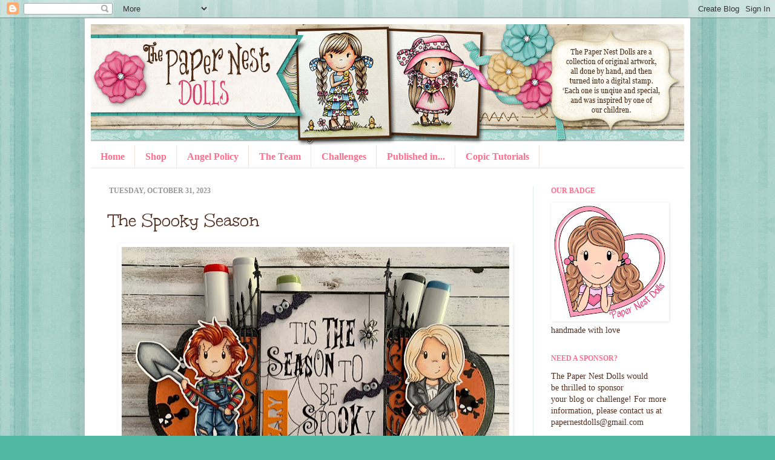

--- FILE ---
content_type: text/html; charset=UTF-8
request_url: https://thepapernestdolls.blogspot.com/b/stats?style=BLACK_TRANSPARENT&timeRange=ALL_TIME&token=APq4FmCOzZjP4VY-wxERzJDyhMllJDmYtEoclsszvD7vsysqq8m1T6jwOkHgzij0BVCVhem3s7wBoCQvjNqwFc2cBQqi_ZEvMw
body_size: -44
content:
{"total":1518592,"sparklineOptions":{"backgroundColor":{"fillOpacity":0.1,"fill":"#000000"},"series":[{"areaOpacity":0.3,"color":"#202020"}]},"sparklineData":[[0,1],[1,1],[2,0],[3,0],[4,0],[5,0],[6,1],[7,1],[8,1],[9,1],[10,1],[11,0],[12,1],[13,1],[14,1],[15,1],[16,1],[17,2],[18,2],[19,2],[20,1],[21,3],[22,3],[23,2],[24,2],[25,1],[26,100],[27,1],[28,1],[29,2]],"nextTickMs":38709}